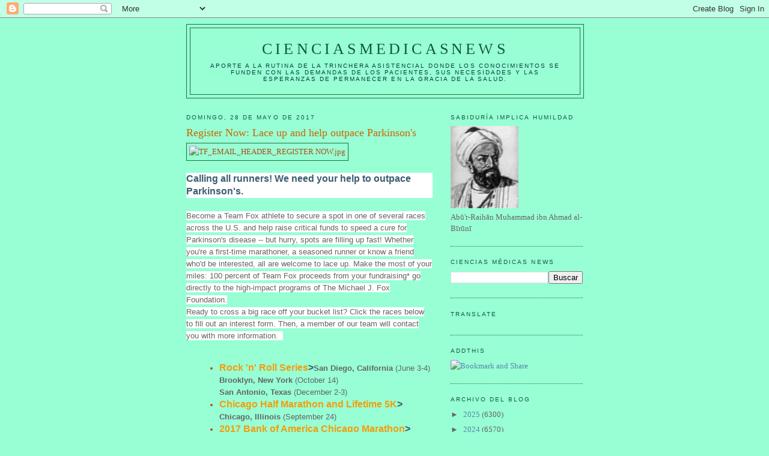

--- FILE ---
content_type: text/html; charset=UTF-8
request_url: https://elbiruniblogspotcom.blogspot.com/b/stats?style=BLACK_TRANSPARENT&timeRange=ALL_TIME&token=APq4FmApPTpROyIiYkNjQY7os7Sp3SGaoNDObA2Q4dA_djtAG6theT0fxgC2NSy7PRRir-e3Uxcjrp6PLwBtSSHsvHp0Ywef_A
body_size: -15
content:
{"total":22631490,"sparklineOptions":{"backgroundColor":{"fillOpacity":0.1,"fill":"#000000"},"series":[{"areaOpacity":0.3,"color":"#202020"}]},"sparklineData":[[0,41],[1,76],[2,9],[3,11],[4,12],[5,9],[6,20],[7,20],[8,8],[9,10],[10,18],[11,75],[12,100],[13,92],[14,26],[15,8],[16,16],[17,18],[18,30],[19,17],[20,6],[21,9],[22,15],[23,13],[24,17],[25,16],[26,14],[27,14],[28,28],[29,28]],"nextTickMs":2827}

--- FILE ---
content_type: text/html; charset=utf-8
request_url: https://www.google.com/recaptcha/api2/aframe
body_size: 249
content:
<!DOCTYPE HTML><html><head><meta http-equiv="content-type" content="text/html; charset=UTF-8"></head><body><script nonce="cW4UOW8Myqi4IsAQeR1Zng">/** Anti-fraud and anti-abuse applications only. See google.com/recaptcha */ try{var clients={'sodar':'https://pagead2.googlesyndication.com/pagead/sodar?'};window.addEventListener("message",function(a){try{if(a.source===window.parent){var b=JSON.parse(a.data);var c=clients[b['id']];if(c){var d=document.createElement('img');d.src=c+b['params']+'&rc='+(localStorage.getItem("rc::a")?sessionStorage.getItem("rc::b"):"");window.document.body.appendChild(d);sessionStorage.setItem("rc::e",parseInt(sessionStorage.getItem("rc::e")||0)+1);localStorage.setItem("rc::h",'1763476092679');}}}catch(b){}});window.parent.postMessage("_grecaptcha_ready", "*");}catch(b){}</script></body></html>